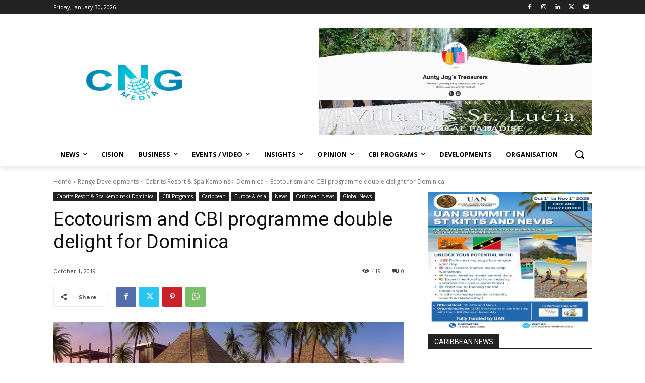

--- FILE ---
content_type: text/html; charset=UTF-8
request_url: https://caribbeannewsglobal.com/wp-admin/admin-ajax.php?td_theme_name=Newspaper&v=12.6.8
body_size: -421
content:
{"1190":419}

--- FILE ---
content_type: text/html; charset=utf-8
request_url: https://www.google.com/recaptcha/api2/aframe
body_size: 249
content:
<!DOCTYPE HTML><html><head><meta http-equiv="content-type" content="text/html; charset=UTF-8"></head><body><script nonce="DJHz8wUX8waTR7RIP00ptw">/** Anti-fraud and anti-abuse applications only. See google.com/recaptcha */ try{var clients={'sodar':'https://pagead2.googlesyndication.com/pagead/sodar?'};window.addEventListener("message",function(a){try{if(a.source===window.parent){var b=JSON.parse(a.data);var c=clients[b['id']];if(c){var d=document.createElement('img');d.src=c+b['params']+'&rc='+(localStorage.getItem("rc::a")?sessionStorage.getItem("rc::b"):"");window.document.body.appendChild(d);sessionStorage.setItem("rc::e",parseInt(sessionStorage.getItem("rc::e")||0)+1);localStorage.setItem("rc::h",'1769791212995');}}}catch(b){}});window.parent.postMessage("_grecaptcha_ready", "*");}catch(b){}</script></body></html>

--- FILE ---
content_type: application/javascript; charset=utf-8
request_url: https://fundingchoicesmessages.google.com/f/AGSKWxV0CsxmtOcp-eh710aszonCqpNMnePxl787BoSYA4jz4Ny9LYrmNue8qFEH0r72dZJ5_bY5T8cglhAClW9m1mpRjL-OM4sk5WIJmUGNb592wY1ndHF1Us-u9veyYVvFMTF_IJp8Jh4EsqJ6awLaFCtH-AxDzjuKW_l3EjcEwy1gaUkHa_TqkpT1q_aV/_/singleadextension.-ad-340x400-/adsinteractive-/ad_popup_.php?ad_
body_size: -1286
content:
window['4b489bff-dfdb-462c-ba9a-2fec8f531e9d'] = true;